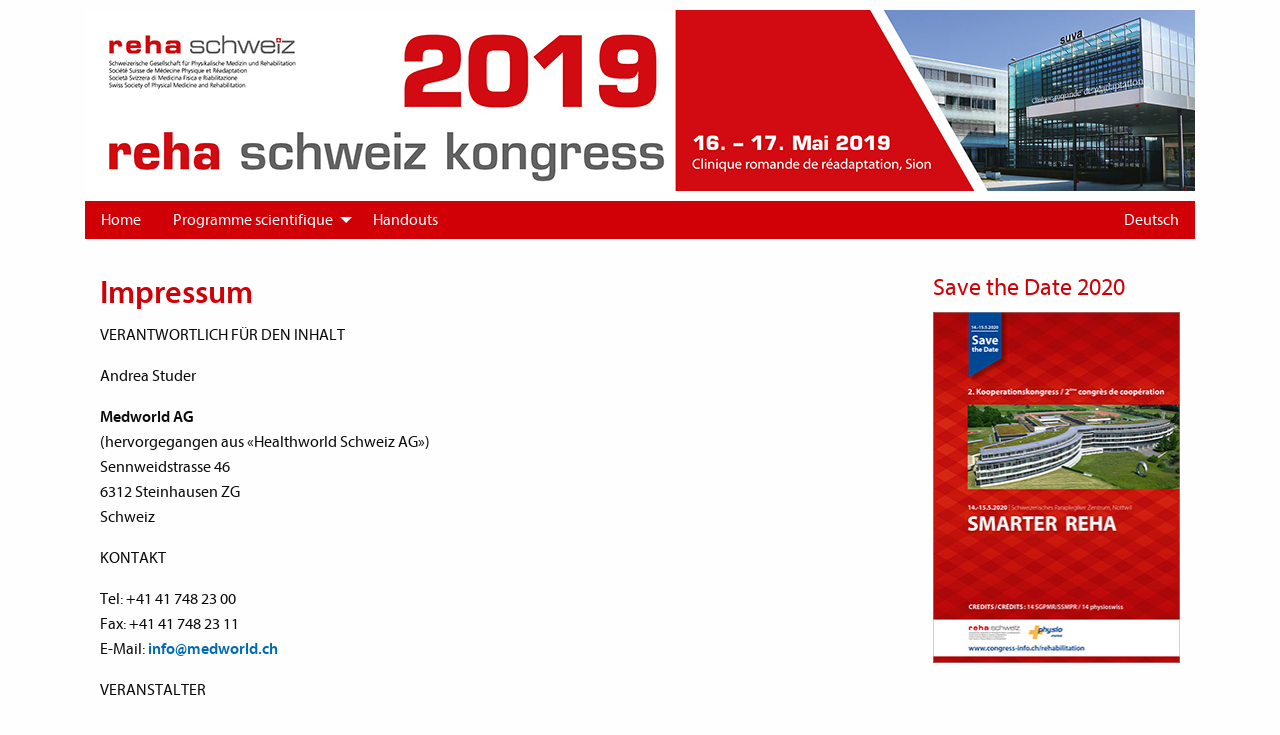

--- FILE ---
content_type: text/html; charset=UTF-8
request_url: https://www.reha-kongresse.ch/2019/fr/impressum
body_size: 3669
content:
<!DOCTYPE html> <!--[if IE 9]> <html lang="fr" class="lt-ie10 no-js"> <![endif]--> <html lang="fr" class="no-js"> <head> <meta charset="utf-8" /> <meta http-equiv="x-ua-compatible" content="ie=edge"> <meta name="viewport" content="width=device-width, initial-scale=1.0" /> <base href="https://www.reha-kongresse.ch/2019/fr/" /> <link rel="shortcut icon" href="/favicon.ico" type="image/x-icon"> <link rel="icon" href="/favicon.ico" type="image/x-icon"> <link rel="canonical" href="https://www.reha-kongresse.ch/2019/fr/impressum" /> <meta name="keywords" content="" /> <meta name="robots" content="index,follow" /> <meta name="description" content="" /> <title>Impressum | reha schweiz kongresse</title> <link rel="stylesheet" href="https://www.reha-kongresse.ch/2019/fr/assets/cache/77f6f5cffdbec03a97f372a58d06fd81.css" /> <!-- Global site tag (gtag.js) - Google Analytics --> <script async src="https://www.googletagmanager.com/gtag/js?id=UA-38680068-22"></script> <script>
  window.dataLayer = window.dataLayer || [];
  function gtag(){dataLayer.push(arguments);}
  gtag('js', new Date());

  gtag('config', 'UA-38680068-22', { 'anonymize_ip': true });
</script> </head> <body> <div class="off-canvas position-left" id="offCanvas" data-off-canvas> <ul class="vertical menu" data-drilldown data-parent-link="true"> <li class="first"><a href="https://www.reha-kongresse.ch/2019/fr/cetait-bien">Home</a></li><li class="has-submenu"><a href="https://www.reha-kongresse.ch/2019/fr/programme">Programme scientifique</a><ul class="submenu menu vertical"><li class="first has-submenu"><a href="https://www.reha-kongresse.ch/2019/fr/programme/programme">Programme</a><ul class="submenu menu vertical"><li class="first"><a href="https://www.reha-kongresse.ch/2019/fr/programme/programme/jeudi">Jeudi 16 mai 2019</a></li><li class="last"><a href="https://www.reha-kongresse.ch/2019/fr/programme/programme/vendredi">Vendredi 17 mai 2019</a></li></ul></li><li><a href="https://www.reha-kongresse.ch/2019/fr/programme/referenten">Conférenciers</a></li><li class="last"><a href="https://www.reha-kongresse.ch/2019/fr/programme/societes-daccueil">Sociétés d'accueil</a></li></ul></li><li class="last"><a href="https://www.reha-kongresse.ch/2019/fr/handouts">Handouts</a></li> </ul> </div> <div class="off-canvas-content main" data-off-canvas-content> <header class="header"> <div class="row"> <div class="small-12 header-inner"> <a href="https://www.reha-kongresse.ch/2019/fr/"><img src="/2019/fr/addons/shared_addons/themes/reha2019/img/header.jpg" alt="Reha Kongresse 2018" /></a> </div> </div> </header> <div class="title-bar hide-for-medium" data-responsive-toggle="main-menu"> <div class="row"> <div class="small-12 columns"> <div class="title-bar-left"> <button class="menu-icon" type="button" data-open="offCanvas"></button> <span class="title-bar-title">Navigation</span> </div> </div> </div> </div> <div class="row collapse nav-wrap"> <div class="large-12 columns"> <div class="row collapse"> <div class="small-12 top-bar" id="main-menu"> <div class="top-bar-left"> <ul class="menu vertical medium-horizontal hide-on-print" data-responsive-menu="drilldown medium-dropdown"> <li class="first"><a href="https://www.reha-kongresse.ch/2019/fr/cetait-bien">Home</a></li><li class="has-submenu"><a href="https://www.reha-kongresse.ch/2019/fr/programme">Programme scientifique</a><ul class="submenu menu vertical"><li class="first has-submenu"><a href="https://www.reha-kongresse.ch/2019/fr/programme/programme">Programme</a><ul class="submenu menu vertical"><li class="first"><a href="https://www.reha-kongresse.ch/2019/fr/programme/programme/jeudi">Jeudi 16 mai 2019</a></li><li class="last"><a href="https://www.reha-kongresse.ch/2019/fr/programme/programme/vendredi">Vendredi 17 mai 2019</a></li></ul></li><li><a href="https://www.reha-kongresse.ch/2019/fr/programme/referenten">Conférenciers</a></li><li class="last"><a href="https://www.reha-kongresse.ch/2019/fr/programme/societes-daccueil">Sociétés d'accueil</a></li></ul></li><li class="last"><a href="https://www.reha-kongresse.ch/2019/fr/handouts">Handouts</a></li> </ul> </div> <div class="top-bar-right"> <ul class="menu hide-on-print"> <li> <a href="http://www.reha-kongresse.ch/2019/">Deutsch</a> </li> </ul> </div> </div> </div> </div> </div> <div class="row wrapper"> <div class="large-8 medium-9 small-12 columns content"> <h1>Impressum</h1> <p>VERANTWORTLICH F&Uuml;R DEN INHALT</p> <p>Andrea Studer</p> <p><strong>Medworld AG</strong><br /> (hervorgegangen aus &laquo;Healthworld Schweiz&nbsp;AG&raquo;)<br /> Sennweidstrasse 46<br /> 6312 Steinhausen ZG<br /> Schweiz</p> <p>KONTAKT</p> <p>Tel: +41 41 748 23 00<br /> Fax: +41 41 748 23 11<br /> E-Mail:&nbsp;<a href="mailto:info@medworld.ch">info@medworld.ch</a></p> <p>VERANSTALTER</p> <p>Schweizerische Gesellschaft f&uuml;r Physikalische Medizin und Rehabiliation</p> <p>HAFTUNGSAUSSCHLUSS</p> <p>F&uuml;r Vollst&auml;ndigkeit, Fehler redaktioneller und technischer Art, Auslassungen usw. sowie die Richtigkeit des Inhalts kann keine Haftung &uuml;bernommen werden.</p> <p>Trotz sorgf&auml;ltiger inhaltlicher Kontrolle &uuml;bernehmen wir keine Haftung f&uuml;r die Inhalte externer Links. F&uuml;r den Inhalt der verlinkten Seiten sind ausschliesslich deren Betreiber verantwortlich.</p> <p>URHEBERRECHT</p> <p>Die Urheber- und alle anderen Rechte an Inhalten, Bildern, Fotos oder anderen Dateien auf der Website geh&ouml;ren ausschliesslich&nbsp;<strong>Medworld AG&nbsp;</strong>oder den speziell genannten Rechtsinhabern. F&uuml;r die Reproduktion jeglicher Elemente ist die schriftliche Zustimmung der Urheberrechtstr&auml;ger im Voraus einzuholen.</p> <p>&nbsp;</p> <h2>DATENSCHUTZ</h2> <h3>Datenschutz allgemein</h3> <p>Gest&uuml;tzt auf Artikel 13 der schweizerischen Bundesverfassung und die Datenschutzgesetze hat jede Person Anspruch auf Schutz ihrer Privatsph&auml;re sowie auf Schutz vor Missbrauch ihrer pers&ouml;nlichen Daten. Die Medworld AG h&auml;lt diese Bestimmungen ein. Pers&ouml;nliche Daten werden streng vertraulich behandelt und weder an Dritte verkauft noch weiter gegeben.</p> <p>In enger Zusammenarbeit mit unseren Hosting-Providern bem&uuml;hen wir uns, die Datenbanken mit allen Mitteln vor fremden Zugriffen, Verlusten, Missbrauch oder vor F&auml;lschung zu sch&uuml;tzen.</p> <p>In Verbindung mit Ihrem Zugriff auf unsere Webseiten oder auf eine auf der Website hinterlegte Datei werden auf unseren Servern Daten f&uuml;r interne systembezogene und statistische Zwecke protokolliert, die m&ouml;glicherweise eine Identifizierung zulassen (Name der abgerufenen Datei, das Datum und die Uhrzeit des Abrufs, die &uuml;bertragene Datenmenge, Meldung &uuml;ber erfolgreichen Abruf, der Webbrowser und anfragende Domain).</p> <h3>Cookies</h3> <p>Diese Website verwendet &quot;Cookies&quot;. Cookies sind kleine Textdateien, in denen nicht-personenbezogene Daten &uuml;ber Sie gespeichert werden, entweder tempor&auml;r &uuml;ber Ihre IP-Adresse (so genannter tempor&auml;rer Cookie oder Sitzungs-Cookie, der gel&ouml;scht wird, sobald Sie Ihr Browserfenster schliessen) oder permanent auf der Festplatte Ihres Rechners (so genannter permanenter Cookie).</p> <p>Durch Auswahl der entsprechenden Einstellungen in Ihrem Browser k&ouml;nnen Sie die Verwendung von Cookies ablehnen. Bei deaktivierten Cookies ist eine personalisierte Nutzung des Internetangebots leider nicht m&ouml;glich.</p> <h3>Google Analytics</h3> <p>Diese Website benutzt Google Analytics, einen Webanalysedienst der Google Inc. (&bdquo;Google&ldquo;). Google Analytics verwendet sog. &bdquo;Cookies&ldquo;, Textdateien, die auf Ihrem Computer gespeichert werden und die eine Analyse der Benutzung der Website durch Sie erm&ouml;glichen. Die durch den Cookie erzeugten Informationen &uuml;ber Ihre Benutzung dieser Website (einschliesslich Ihrer IP-Adresse) wird an einen Server von Google in den USA &uuml;bertragen und dort gespeichert. Google wird diese Informationen benutzen, um Ihre Nutzung der Website auszuwerten, um Reports &uuml;ber die Websiteaktivit&auml;ten f&uuml;r die Websitebetreiber zusammenzustellen und um weitere mit der Websitenutzung und der Internetnutzung verbundene Dienstleistungen zu erbringen. Auch wird Google diese Informationen gegebenenfalls an Dritte &uuml;bertragen, sofern dies gesetzlich vorgeschrieben oder soweit Dritte diese Daten im Auftrag von Google verarbeiten. Google wird in keinem Fall Ihre IP-Adresse mit anderen Daten von Google in Verbindung bringen.</p> <p>Sie k&ouml;nnen die Installation der Cookies durch eine entsprechende Einstellung Ihrer Browser Software verhindern; wir weisen Sie jedoch darauf hin, dass Sie in diesem Fall gegebenenfalls nicht s&auml;mtliche Funktionen dieser Website vollumf&auml;nglich nutzen k&ouml;nnen. Durch die Nutzung dieser Website erkl&auml;ren Sie sich mit der Bearbeitung der &uuml;ber Sie erhobenen Daten durch Google in der zuvor beschriebenen Art und Weise und zu dem zuvor benannten Zweck einverstanden.</p> <p>Sie k&ouml;nnen durch Nutzung eines <a href="http://tools.google.com/dlpage/gaoptout?hl=de" target="_blank">Deaktivierungs-Add-ons f&uuml;r Browser</a>&nbsp;der Weitergabe Ihrer Daten widersprechen. Wir weisen darauf hin, dass <strong>unsere Website Google Analytics mit der Erweiterung &bdquo;_anonymizeIp()&ldquo; verwendet</strong> und daher IP-Adressen nur gek&uuml;rzt weiterverarbeitet werden, um einen direkten Personenbezug auszuschliessen.&nbsp;</p> <p>&nbsp;</p> </div> <div class="large-offset-1 medium-3 small-12 columns sidebar"> <div class="widget html"> <!-- &lt;p&gt;&lt;a href=&quot;https://www.reha-kongresse.ch/2019/download-programm&quot;&gt;&lt;img class=&quot;thumbnail&quot; src=&quot;https://www.reha-kongresse.ch/2019/files/large/10d08eef2993027&quot; /&gt;&lt;/a&gt;&lt;/p&gt; --> <div class="divider"></div> </div> <div class="widget html"> <h3>Save the Date 2020</h3> <p><a href="https://www.reha-kongresse.ch/2020/fr/"><img alt="" class="pyro-image alignment-none" data-pyroimage="true" src="https://www.reha-kongresse.ch/2019/files/large/c0d670c5e7de187" /></a></p> <div class="divider"></div> </div> </div> </div> </div> <div class="off-canvas-content" data-off-canvas-content> <footer class="footer"> <div class="row"> <div class="small-12 medium-6 columns"> <ul class="menu"> <li><small><a href="http://www.reha-kongresse.ch" target="_blank">reha schweiz kongresse</a></small></li> <li><small><a href="http://www.reha-kongresse.ch/2020" target="_blank">2020</a></small></li> <li><small><a href="http://www.reha-kongresse.ch/2019" target="_blank">2019</a></small></li> <li><small><a href="http://www.reha-kongresse.ch/2018" target="_blank">2018</a></small></li> </ul> </div> <div class="small-12 medium-6 columns text-right"> <p><small><a href="https://www.reha-kongresse.ch/2019/fr/impressum">Impressum</a></small></p> </div> </div> </footer> </div> <script src="https://ajax.googleapis.com/ajax/libs/jquery/3.1.1/jquery.min.js"></script> <script src="https://www.reha-kongresse.ch/2019/fr/assets/cache/69db2d58991f7d0c25b9cc0d13cfc224.js"></script> </body> </html> 